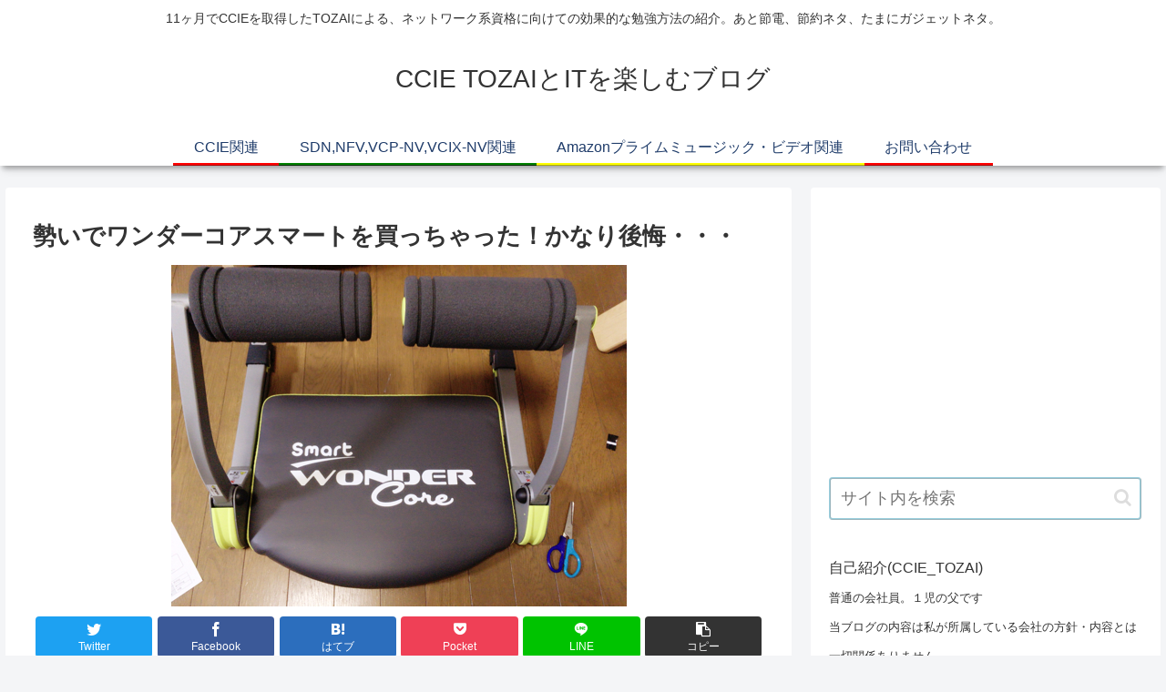

--- FILE ---
content_type: text/html; charset=UTF-8
request_url: https://ccie-go.com/wp-admin/admin-ajax.php
body_size: -109
content:
WPP: OK. Execution time: 0.001594 seconds

--- FILE ---
content_type: text/html; charset=utf-8
request_url: https://www.google.com/recaptcha/api2/anchor?ar=1&k=6LcuvvwUAAAAAMqi94MRERcImeZuQ2QzgK0c2qqF&co=aHR0cHM6Ly9jY2llLWdvLmNvbTo0NDM.&hl=en&v=PoyoqOPhxBO7pBk68S4YbpHZ&theme=light&size=normal&anchor-ms=20000&execute-ms=30000&cb=1vbageewnddd
body_size: 49472
content:
<!DOCTYPE HTML><html dir="ltr" lang="en"><head><meta http-equiv="Content-Type" content="text/html; charset=UTF-8">
<meta http-equiv="X-UA-Compatible" content="IE=edge">
<title>reCAPTCHA</title>
<style type="text/css">
/* cyrillic-ext */
@font-face {
  font-family: 'Roboto';
  font-style: normal;
  font-weight: 400;
  font-stretch: 100%;
  src: url(//fonts.gstatic.com/s/roboto/v48/KFO7CnqEu92Fr1ME7kSn66aGLdTylUAMa3GUBHMdazTgWw.woff2) format('woff2');
  unicode-range: U+0460-052F, U+1C80-1C8A, U+20B4, U+2DE0-2DFF, U+A640-A69F, U+FE2E-FE2F;
}
/* cyrillic */
@font-face {
  font-family: 'Roboto';
  font-style: normal;
  font-weight: 400;
  font-stretch: 100%;
  src: url(//fonts.gstatic.com/s/roboto/v48/KFO7CnqEu92Fr1ME7kSn66aGLdTylUAMa3iUBHMdazTgWw.woff2) format('woff2');
  unicode-range: U+0301, U+0400-045F, U+0490-0491, U+04B0-04B1, U+2116;
}
/* greek-ext */
@font-face {
  font-family: 'Roboto';
  font-style: normal;
  font-weight: 400;
  font-stretch: 100%;
  src: url(//fonts.gstatic.com/s/roboto/v48/KFO7CnqEu92Fr1ME7kSn66aGLdTylUAMa3CUBHMdazTgWw.woff2) format('woff2');
  unicode-range: U+1F00-1FFF;
}
/* greek */
@font-face {
  font-family: 'Roboto';
  font-style: normal;
  font-weight: 400;
  font-stretch: 100%;
  src: url(//fonts.gstatic.com/s/roboto/v48/KFO7CnqEu92Fr1ME7kSn66aGLdTylUAMa3-UBHMdazTgWw.woff2) format('woff2');
  unicode-range: U+0370-0377, U+037A-037F, U+0384-038A, U+038C, U+038E-03A1, U+03A3-03FF;
}
/* math */
@font-face {
  font-family: 'Roboto';
  font-style: normal;
  font-weight: 400;
  font-stretch: 100%;
  src: url(//fonts.gstatic.com/s/roboto/v48/KFO7CnqEu92Fr1ME7kSn66aGLdTylUAMawCUBHMdazTgWw.woff2) format('woff2');
  unicode-range: U+0302-0303, U+0305, U+0307-0308, U+0310, U+0312, U+0315, U+031A, U+0326-0327, U+032C, U+032F-0330, U+0332-0333, U+0338, U+033A, U+0346, U+034D, U+0391-03A1, U+03A3-03A9, U+03B1-03C9, U+03D1, U+03D5-03D6, U+03F0-03F1, U+03F4-03F5, U+2016-2017, U+2034-2038, U+203C, U+2040, U+2043, U+2047, U+2050, U+2057, U+205F, U+2070-2071, U+2074-208E, U+2090-209C, U+20D0-20DC, U+20E1, U+20E5-20EF, U+2100-2112, U+2114-2115, U+2117-2121, U+2123-214F, U+2190, U+2192, U+2194-21AE, U+21B0-21E5, U+21F1-21F2, U+21F4-2211, U+2213-2214, U+2216-22FF, U+2308-230B, U+2310, U+2319, U+231C-2321, U+2336-237A, U+237C, U+2395, U+239B-23B7, U+23D0, U+23DC-23E1, U+2474-2475, U+25AF, U+25B3, U+25B7, U+25BD, U+25C1, U+25CA, U+25CC, U+25FB, U+266D-266F, U+27C0-27FF, U+2900-2AFF, U+2B0E-2B11, U+2B30-2B4C, U+2BFE, U+3030, U+FF5B, U+FF5D, U+1D400-1D7FF, U+1EE00-1EEFF;
}
/* symbols */
@font-face {
  font-family: 'Roboto';
  font-style: normal;
  font-weight: 400;
  font-stretch: 100%;
  src: url(//fonts.gstatic.com/s/roboto/v48/KFO7CnqEu92Fr1ME7kSn66aGLdTylUAMaxKUBHMdazTgWw.woff2) format('woff2');
  unicode-range: U+0001-000C, U+000E-001F, U+007F-009F, U+20DD-20E0, U+20E2-20E4, U+2150-218F, U+2190, U+2192, U+2194-2199, U+21AF, U+21E6-21F0, U+21F3, U+2218-2219, U+2299, U+22C4-22C6, U+2300-243F, U+2440-244A, U+2460-24FF, U+25A0-27BF, U+2800-28FF, U+2921-2922, U+2981, U+29BF, U+29EB, U+2B00-2BFF, U+4DC0-4DFF, U+FFF9-FFFB, U+10140-1018E, U+10190-1019C, U+101A0, U+101D0-101FD, U+102E0-102FB, U+10E60-10E7E, U+1D2C0-1D2D3, U+1D2E0-1D37F, U+1F000-1F0FF, U+1F100-1F1AD, U+1F1E6-1F1FF, U+1F30D-1F30F, U+1F315, U+1F31C, U+1F31E, U+1F320-1F32C, U+1F336, U+1F378, U+1F37D, U+1F382, U+1F393-1F39F, U+1F3A7-1F3A8, U+1F3AC-1F3AF, U+1F3C2, U+1F3C4-1F3C6, U+1F3CA-1F3CE, U+1F3D4-1F3E0, U+1F3ED, U+1F3F1-1F3F3, U+1F3F5-1F3F7, U+1F408, U+1F415, U+1F41F, U+1F426, U+1F43F, U+1F441-1F442, U+1F444, U+1F446-1F449, U+1F44C-1F44E, U+1F453, U+1F46A, U+1F47D, U+1F4A3, U+1F4B0, U+1F4B3, U+1F4B9, U+1F4BB, U+1F4BF, U+1F4C8-1F4CB, U+1F4D6, U+1F4DA, U+1F4DF, U+1F4E3-1F4E6, U+1F4EA-1F4ED, U+1F4F7, U+1F4F9-1F4FB, U+1F4FD-1F4FE, U+1F503, U+1F507-1F50B, U+1F50D, U+1F512-1F513, U+1F53E-1F54A, U+1F54F-1F5FA, U+1F610, U+1F650-1F67F, U+1F687, U+1F68D, U+1F691, U+1F694, U+1F698, U+1F6AD, U+1F6B2, U+1F6B9-1F6BA, U+1F6BC, U+1F6C6-1F6CF, U+1F6D3-1F6D7, U+1F6E0-1F6EA, U+1F6F0-1F6F3, U+1F6F7-1F6FC, U+1F700-1F7FF, U+1F800-1F80B, U+1F810-1F847, U+1F850-1F859, U+1F860-1F887, U+1F890-1F8AD, U+1F8B0-1F8BB, U+1F8C0-1F8C1, U+1F900-1F90B, U+1F93B, U+1F946, U+1F984, U+1F996, U+1F9E9, U+1FA00-1FA6F, U+1FA70-1FA7C, U+1FA80-1FA89, U+1FA8F-1FAC6, U+1FACE-1FADC, U+1FADF-1FAE9, U+1FAF0-1FAF8, U+1FB00-1FBFF;
}
/* vietnamese */
@font-face {
  font-family: 'Roboto';
  font-style: normal;
  font-weight: 400;
  font-stretch: 100%;
  src: url(//fonts.gstatic.com/s/roboto/v48/KFO7CnqEu92Fr1ME7kSn66aGLdTylUAMa3OUBHMdazTgWw.woff2) format('woff2');
  unicode-range: U+0102-0103, U+0110-0111, U+0128-0129, U+0168-0169, U+01A0-01A1, U+01AF-01B0, U+0300-0301, U+0303-0304, U+0308-0309, U+0323, U+0329, U+1EA0-1EF9, U+20AB;
}
/* latin-ext */
@font-face {
  font-family: 'Roboto';
  font-style: normal;
  font-weight: 400;
  font-stretch: 100%;
  src: url(//fonts.gstatic.com/s/roboto/v48/KFO7CnqEu92Fr1ME7kSn66aGLdTylUAMa3KUBHMdazTgWw.woff2) format('woff2');
  unicode-range: U+0100-02BA, U+02BD-02C5, U+02C7-02CC, U+02CE-02D7, U+02DD-02FF, U+0304, U+0308, U+0329, U+1D00-1DBF, U+1E00-1E9F, U+1EF2-1EFF, U+2020, U+20A0-20AB, U+20AD-20C0, U+2113, U+2C60-2C7F, U+A720-A7FF;
}
/* latin */
@font-face {
  font-family: 'Roboto';
  font-style: normal;
  font-weight: 400;
  font-stretch: 100%;
  src: url(//fonts.gstatic.com/s/roboto/v48/KFO7CnqEu92Fr1ME7kSn66aGLdTylUAMa3yUBHMdazQ.woff2) format('woff2');
  unicode-range: U+0000-00FF, U+0131, U+0152-0153, U+02BB-02BC, U+02C6, U+02DA, U+02DC, U+0304, U+0308, U+0329, U+2000-206F, U+20AC, U+2122, U+2191, U+2193, U+2212, U+2215, U+FEFF, U+FFFD;
}
/* cyrillic-ext */
@font-face {
  font-family: 'Roboto';
  font-style: normal;
  font-weight: 500;
  font-stretch: 100%;
  src: url(//fonts.gstatic.com/s/roboto/v48/KFO7CnqEu92Fr1ME7kSn66aGLdTylUAMa3GUBHMdazTgWw.woff2) format('woff2');
  unicode-range: U+0460-052F, U+1C80-1C8A, U+20B4, U+2DE0-2DFF, U+A640-A69F, U+FE2E-FE2F;
}
/* cyrillic */
@font-face {
  font-family: 'Roboto';
  font-style: normal;
  font-weight: 500;
  font-stretch: 100%;
  src: url(//fonts.gstatic.com/s/roboto/v48/KFO7CnqEu92Fr1ME7kSn66aGLdTylUAMa3iUBHMdazTgWw.woff2) format('woff2');
  unicode-range: U+0301, U+0400-045F, U+0490-0491, U+04B0-04B1, U+2116;
}
/* greek-ext */
@font-face {
  font-family: 'Roboto';
  font-style: normal;
  font-weight: 500;
  font-stretch: 100%;
  src: url(//fonts.gstatic.com/s/roboto/v48/KFO7CnqEu92Fr1ME7kSn66aGLdTylUAMa3CUBHMdazTgWw.woff2) format('woff2');
  unicode-range: U+1F00-1FFF;
}
/* greek */
@font-face {
  font-family: 'Roboto';
  font-style: normal;
  font-weight: 500;
  font-stretch: 100%;
  src: url(//fonts.gstatic.com/s/roboto/v48/KFO7CnqEu92Fr1ME7kSn66aGLdTylUAMa3-UBHMdazTgWw.woff2) format('woff2');
  unicode-range: U+0370-0377, U+037A-037F, U+0384-038A, U+038C, U+038E-03A1, U+03A3-03FF;
}
/* math */
@font-face {
  font-family: 'Roboto';
  font-style: normal;
  font-weight: 500;
  font-stretch: 100%;
  src: url(//fonts.gstatic.com/s/roboto/v48/KFO7CnqEu92Fr1ME7kSn66aGLdTylUAMawCUBHMdazTgWw.woff2) format('woff2');
  unicode-range: U+0302-0303, U+0305, U+0307-0308, U+0310, U+0312, U+0315, U+031A, U+0326-0327, U+032C, U+032F-0330, U+0332-0333, U+0338, U+033A, U+0346, U+034D, U+0391-03A1, U+03A3-03A9, U+03B1-03C9, U+03D1, U+03D5-03D6, U+03F0-03F1, U+03F4-03F5, U+2016-2017, U+2034-2038, U+203C, U+2040, U+2043, U+2047, U+2050, U+2057, U+205F, U+2070-2071, U+2074-208E, U+2090-209C, U+20D0-20DC, U+20E1, U+20E5-20EF, U+2100-2112, U+2114-2115, U+2117-2121, U+2123-214F, U+2190, U+2192, U+2194-21AE, U+21B0-21E5, U+21F1-21F2, U+21F4-2211, U+2213-2214, U+2216-22FF, U+2308-230B, U+2310, U+2319, U+231C-2321, U+2336-237A, U+237C, U+2395, U+239B-23B7, U+23D0, U+23DC-23E1, U+2474-2475, U+25AF, U+25B3, U+25B7, U+25BD, U+25C1, U+25CA, U+25CC, U+25FB, U+266D-266F, U+27C0-27FF, U+2900-2AFF, U+2B0E-2B11, U+2B30-2B4C, U+2BFE, U+3030, U+FF5B, U+FF5D, U+1D400-1D7FF, U+1EE00-1EEFF;
}
/* symbols */
@font-face {
  font-family: 'Roboto';
  font-style: normal;
  font-weight: 500;
  font-stretch: 100%;
  src: url(//fonts.gstatic.com/s/roboto/v48/KFO7CnqEu92Fr1ME7kSn66aGLdTylUAMaxKUBHMdazTgWw.woff2) format('woff2');
  unicode-range: U+0001-000C, U+000E-001F, U+007F-009F, U+20DD-20E0, U+20E2-20E4, U+2150-218F, U+2190, U+2192, U+2194-2199, U+21AF, U+21E6-21F0, U+21F3, U+2218-2219, U+2299, U+22C4-22C6, U+2300-243F, U+2440-244A, U+2460-24FF, U+25A0-27BF, U+2800-28FF, U+2921-2922, U+2981, U+29BF, U+29EB, U+2B00-2BFF, U+4DC0-4DFF, U+FFF9-FFFB, U+10140-1018E, U+10190-1019C, U+101A0, U+101D0-101FD, U+102E0-102FB, U+10E60-10E7E, U+1D2C0-1D2D3, U+1D2E0-1D37F, U+1F000-1F0FF, U+1F100-1F1AD, U+1F1E6-1F1FF, U+1F30D-1F30F, U+1F315, U+1F31C, U+1F31E, U+1F320-1F32C, U+1F336, U+1F378, U+1F37D, U+1F382, U+1F393-1F39F, U+1F3A7-1F3A8, U+1F3AC-1F3AF, U+1F3C2, U+1F3C4-1F3C6, U+1F3CA-1F3CE, U+1F3D4-1F3E0, U+1F3ED, U+1F3F1-1F3F3, U+1F3F5-1F3F7, U+1F408, U+1F415, U+1F41F, U+1F426, U+1F43F, U+1F441-1F442, U+1F444, U+1F446-1F449, U+1F44C-1F44E, U+1F453, U+1F46A, U+1F47D, U+1F4A3, U+1F4B0, U+1F4B3, U+1F4B9, U+1F4BB, U+1F4BF, U+1F4C8-1F4CB, U+1F4D6, U+1F4DA, U+1F4DF, U+1F4E3-1F4E6, U+1F4EA-1F4ED, U+1F4F7, U+1F4F9-1F4FB, U+1F4FD-1F4FE, U+1F503, U+1F507-1F50B, U+1F50D, U+1F512-1F513, U+1F53E-1F54A, U+1F54F-1F5FA, U+1F610, U+1F650-1F67F, U+1F687, U+1F68D, U+1F691, U+1F694, U+1F698, U+1F6AD, U+1F6B2, U+1F6B9-1F6BA, U+1F6BC, U+1F6C6-1F6CF, U+1F6D3-1F6D7, U+1F6E0-1F6EA, U+1F6F0-1F6F3, U+1F6F7-1F6FC, U+1F700-1F7FF, U+1F800-1F80B, U+1F810-1F847, U+1F850-1F859, U+1F860-1F887, U+1F890-1F8AD, U+1F8B0-1F8BB, U+1F8C0-1F8C1, U+1F900-1F90B, U+1F93B, U+1F946, U+1F984, U+1F996, U+1F9E9, U+1FA00-1FA6F, U+1FA70-1FA7C, U+1FA80-1FA89, U+1FA8F-1FAC6, U+1FACE-1FADC, U+1FADF-1FAE9, U+1FAF0-1FAF8, U+1FB00-1FBFF;
}
/* vietnamese */
@font-face {
  font-family: 'Roboto';
  font-style: normal;
  font-weight: 500;
  font-stretch: 100%;
  src: url(//fonts.gstatic.com/s/roboto/v48/KFO7CnqEu92Fr1ME7kSn66aGLdTylUAMa3OUBHMdazTgWw.woff2) format('woff2');
  unicode-range: U+0102-0103, U+0110-0111, U+0128-0129, U+0168-0169, U+01A0-01A1, U+01AF-01B0, U+0300-0301, U+0303-0304, U+0308-0309, U+0323, U+0329, U+1EA0-1EF9, U+20AB;
}
/* latin-ext */
@font-face {
  font-family: 'Roboto';
  font-style: normal;
  font-weight: 500;
  font-stretch: 100%;
  src: url(//fonts.gstatic.com/s/roboto/v48/KFO7CnqEu92Fr1ME7kSn66aGLdTylUAMa3KUBHMdazTgWw.woff2) format('woff2');
  unicode-range: U+0100-02BA, U+02BD-02C5, U+02C7-02CC, U+02CE-02D7, U+02DD-02FF, U+0304, U+0308, U+0329, U+1D00-1DBF, U+1E00-1E9F, U+1EF2-1EFF, U+2020, U+20A0-20AB, U+20AD-20C0, U+2113, U+2C60-2C7F, U+A720-A7FF;
}
/* latin */
@font-face {
  font-family: 'Roboto';
  font-style: normal;
  font-weight: 500;
  font-stretch: 100%;
  src: url(//fonts.gstatic.com/s/roboto/v48/KFO7CnqEu92Fr1ME7kSn66aGLdTylUAMa3yUBHMdazQ.woff2) format('woff2');
  unicode-range: U+0000-00FF, U+0131, U+0152-0153, U+02BB-02BC, U+02C6, U+02DA, U+02DC, U+0304, U+0308, U+0329, U+2000-206F, U+20AC, U+2122, U+2191, U+2193, U+2212, U+2215, U+FEFF, U+FFFD;
}
/* cyrillic-ext */
@font-face {
  font-family: 'Roboto';
  font-style: normal;
  font-weight: 900;
  font-stretch: 100%;
  src: url(//fonts.gstatic.com/s/roboto/v48/KFO7CnqEu92Fr1ME7kSn66aGLdTylUAMa3GUBHMdazTgWw.woff2) format('woff2');
  unicode-range: U+0460-052F, U+1C80-1C8A, U+20B4, U+2DE0-2DFF, U+A640-A69F, U+FE2E-FE2F;
}
/* cyrillic */
@font-face {
  font-family: 'Roboto';
  font-style: normal;
  font-weight: 900;
  font-stretch: 100%;
  src: url(//fonts.gstatic.com/s/roboto/v48/KFO7CnqEu92Fr1ME7kSn66aGLdTylUAMa3iUBHMdazTgWw.woff2) format('woff2');
  unicode-range: U+0301, U+0400-045F, U+0490-0491, U+04B0-04B1, U+2116;
}
/* greek-ext */
@font-face {
  font-family: 'Roboto';
  font-style: normal;
  font-weight: 900;
  font-stretch: 100%;
  src: url(//fonts.gstatic.com/s/roboto/v48/KFO7CnqEu92Fr1ME7kSn66aGLdTylUAMa3CUBHMdazTgWw.woff2) format('woff2');
  unicode-range: U+1F00-1FFF;
}
/* greek */
@font-face {
  font-family: 'Roboto';
  font-style: normal;
  font-weight: 900;
  font-stretch: 100%;
  src: url(//fonts.gstatic.com/s/roboto/v48/KFO7CnqEu92Fr1ME7kSn66aGLdTylUAMa3-UBHMdazTgWw.woff2) format('woff2');
  unicode-range: U+0370-0377, U+037A-037F, U+0384-038A, U+038C, U+038E-03A1, U+03A3-03FF;
}
/* math */
@font-face {
  font-family: 'Roboto';
  font-style: normal;
  font-weight: 900;
  font-stretch: 100%;
  src: url(//fonts.gstatic.com/s/roboto/v48/KFO7CnqEu92Fr1ME7kSn66aGLdTylUAMawCUBHMdazTgWw.woff2) format('woff2');
  unicode-range: U+0302-0303, U+0305, U+0307-0308, U+0310, U+0312, U+0315, U+031A, U+0326-0327, U+032C, U+032F-0330, U+0332-0333, U+0338, U+033A, U+0346, U+034D, U+0391-03A1, U+03A3-03A9, U+03B1-03C9, U+03D1, U+03D5-03D6, U+03F0-03F1, U+03F4-03F5, U+2016-2017, U+2034-2038, U+203C, U+2040, U+2043, U+2047, U+2050, U+2057, U+205F, U+2070-2071, U+2074-208E, U+2090-209C, U+20D0-20DC, U+20E1, U+20E5-20EF, U+2100-2112, U+2114-2115, U+2117-2121, U+2123-214F, U+2190, U+2192, U+2194-21AE, U+21B0-21E5, U+21F1-21F2, U+21F4-2211, U+2213-2214, U+2216-22FF, U+2308-230B, U+2310, U+2319, U+231C-2321, U+2336-237A, U+237C, U+2395, U+239B-23B7, U+23D0, U+23DC-23E1, U+2474-2475, U+25AF, U+25B3, U+25B7, U+25BD, U+25C1, U+25CA, U+25CC, U+25FB, U+266D-266F, U+27C0-27FF, U+2900-2AFF, U+2B0E-2B11, U+2B30-2B4C, U+2BFE, U+3030, U+FF5B, U+FF5D, U+1D400-1D7FF, U+1EE00-1EEFF;
}
/* symbols */
@font-face {
  font-family: 'Roboto';
  font-style: normal;
  font-weight: 900;
  font-stretch: 100%;
  src: url(//fonts.gstatic.com/s/roboto/v48/KFO7CnqEu92Fr1ME7kSn66aGLdTylUAMaxKUBHMdazTgWw.woff2) format('woff2');
  unicode-range: U+0001-000C, U+000E-001F, U+007F-009F, U+20DD-20E0, U+20E2-20E4, U+2150-218F, U+2190, U+2192, U+2194-2199, U+21AF, U+21E6-21F0, U+21F3, U+2218-2219, U+2299, U+22C4-22C6, U+2300-243F, U+2440-244A, U+2460-24FF, U+25A0-27BF, U+2800-28FF, U+2921-2922, U+2981, U+29BF, U+29EB, U+2B00-2BFF, U+4DC0-4DFF, U+FFF9-FFFB, U+10140-1018E, U+10190-1019C, U+101A0, U+101D0-101FD, U+102E0-102FB, U+10E60-10E7E, U+1D2C0-1D2D3, U+1D2E0-1D37F, U+1F000-1F0FF, U+1F100-1F1AD, U+1F1E6-1F1FF, U+1F30D-1F30F, U+1F315, U+1F31C, U+1F31E, U+1F320-1F32C, U+1F336, U+1F378, U+1F37D, U+1F382, U+1F393-1F39F, U+1F3A7-1F3A8, U+1F3AC-1F3AF, U+1F3C2, U+1F3C4-1F3C6, U+1F3CA-1F3CE, U+1F3D4-1F3E0, U+1F3ED, U+1F3F1-1F3F3, U+1F3F5-1F3F7, U+1F408, U+1F415, U+1F41F, U+1F426, U+1F43F, U+1F441-1F442, U+1F444, U+1F446-1F449, U+1F44C-1F44E, U+1F453, U+1F46A, U+1F47D, U+1F4A3, U+1F4B0, U+1F4B3, U+1F4B9, U+1F4BB, U+1F4BF, U+1F4C8-1F4CB, U+1F4D6, U+1F4DA, U+1F4DF, U+1F4E3-1F4E6, U+1F4EA-1F4ED, U+1F4F7, U+1F4F9-1F4FB, U+1F4FD-1F4FE, U+1F503, U+1F507-1F50B, U+1F50D, U+1F512-1F513, U+1F53E-1F54A, U+1F54F-1F5FA, U+1F610, U+1F650-1F67F, U+1F687, U+1F68D, U+1F691, U+1F694, U+1F698, U+1F6AD, U+1F6B2, U+1F6B9-1F6BA, U+1F6BC, U+1F6C6-1F6CF, U+1F6D3-1F6D7, U+1F6E0-1F6EA, U+1F6F0-1F6F3, U+1F6F7-1F6FC, U+1F700-1F7FF, U+1F800-1F80B, U+1F810-1F847, U+1F850-1F859, U+1F860-1F887, U+1F890-1F8AD, U+1F8B0-1F8BB, U+1F8C0-1F8C1, U+1F900-1F90B, U+1F93B, U+1F946, U+1F984, U+1F996, U+1F9E9, U+1FA00-1FA6F, U+1FA70-1FA7C, U+1FA80-1FA89, U+1FA8F-1FAC6, U+1FACE-1FADC, U+1FADF-1FAE9, U+1FAF0-1FAF8, U+1FB00-1FBFF;
}
/* vietnamese */
@font-face {
  font-family: 'Roboto';
  font-style: normal;
  font-weight: 900;
  font-stretch: 100%;
  src: url(//fonts.gstatic.com/s/roboto/v48/KFO7CnqEu92Fr1ME7kSn66aGLdTylUAMa3OUBHMdazTgWw.woff2) format('woff2');
  unicode-range: U+0102-0103, U+0110-0111, U+0128-0129, U+0168-0169, U+01A0-01A1, U+01AF-01B0, U+0300-0301, U+0303-0304, U+0308-0309, U+0323, U+0329, U+1EA0-1EF9, U+20AB;
}
/* latin-ext */
@font-face {
  font-family: 'Roboto';
  font-style: normal;
  font-weight: 900;
  font-stretch: 100%;
  src: url(//fonts.gstatic.com/s/roboto/v48/KFO7CnqEu92Fr1ME7kSn66aGLdTylUAMa3KUBHMdazTgWw.woff2) format('woff2');
  unicode-range: U+0100-02BA, U+02BD-02C5, U+02C7-02CC, U+02CE-02D7, U+02DD-02FF, U+0304, U+0308, U+0329, U+1D00-1DBF, U+1E00-1E9F, U+1EF2-1EFF, U+2020, U+20A0-20AB, U+20AD-20C0, U+2113, U+2C60-2C7F, U+A720-A7FF;
}
/* latin */
@font-face {
  font-family: 'Roboto';
  font-style: normal;
  font-weight: 900;
  font-stretch: 100%;
  src: url(//fonts.gstatic.com/s/roboto/v48/KFO7CnqEu92Fr1ME7kSn66aGLdTylUAMa3yUBHMdazQ.woff2) format('woff2');
  unicode-range: U+0000-00FF, U+0131, U+0152-0153, U+02BB-02BC, U+02C6, U+02DA, U+02DC, U+0304, U+0308, U+0329, U+2000-206F, U+20AC, U+2122, U+2191, U+2193, U+2212, U+2215, U+FEFF, U+FFFD;
}

</style>
<link rel="stylesheet" type="text/css" href="https://www.gstatic.com/recaptcha/releases/PoyoqOPhxBO7pBk68S4YbpHZ/styles__ltr.css">
<script nonce="uNyNquwczxvOCTOcbhku7w" type="text/javascript">window['__recaptcha_api'] = 'https://www.google.com/recaptcha/api2/';</script>
<script type="text/javascript" src="https://www.gstatic.com/recaptcha/releases/PoyoqOPhxBO7pBk68S4YbpHZ/recaptcha__en.js" nonce="uNyNquwczxvOCTOcbhku7w">
      
    </script></head>
<body><div id="rc-anchor-alert" class="rc-anchor-alert"></div>
<input type="hidden" id="recaptcha-token" value="[base64]">
<script type="text/javascript" nonce="uNyNquwczxvOCTOcbhku7w">
      recaptcha.anchor.Main.init("[\x22ainput\x22,[\x22bgdata\x22,\x22\x22,\[base64]/[base64]/[base64]/[base64]/[base64]/[base64]/KGcoTywyNTMsTy5PKSxVRyhPLEMpKTpnKE8sMjUzLEMpLE8pKSxsKSksTykpfSxieT1mdW5jdGlvbihDLE8sdSxsKXtmb3IobD0odT1SKEMpLDApO08+MDtPLS0pbD1sPDw4fFooQyk7ZyhDLHUsbCl9LFVHPWZ1bmN0aW9uKEMsTyl7Qy5pLmxlbmd0aD4xMDQ/[base64]/[base64]/[base64]/[base64]/[base64]/[base64]/[base64]\\u003d\x22,\[base64]\\u003d\x22,\x22QC1QJcKZw5nCojJew6DDuMKFw4DCuGogasOSfx0Vch0Jw58/c1Z+WsKyw49zF2hudnPDhcKtw7vCl8K4w6tffQguwrPCgjrCljnDl8OLwqwHFsOlEVF3w51QGsK3wpguKMOaw40uworDs0zCksO4OcOCX8K8NsKSccKRR8OiwrwBNRLDg1TDlBgCwrx7wpI3H1QkHMKnFcORGcOyZsO8ZsO1woPCgV/CmcKwwq0cYsOcKsKbwrszNMKbe8OMwq3DuTkswoEQaDnDg8KAXsO9DMOtwpZzw6HCp8OEPwZOQMKiM8OLR8KeMgBEMMKFw6bCpivDlMOswr5tD8KxGWQqZMOAwrjCgsOma8OGw4URK8ONw5IMXl/[base64]/LcKsw5sIZ8OpCDMWLD5bHAjCgmREJMO4IsOnwrEDC2kUwr0NwrbCpXdhGMOQf8KQfC/Doyd0YsORw6TCmsO+PMOtw4Rhw67DkwkKNWsODcOaGlzCp8Oqw58vJ8Owwp8iFHY2w47DocOkwp/DocKYHsKgw6o3X8K7wqLDnBjCmsKqDcKQw4wtw7nDhgkPcRbChsKxCEZlNcOQDBx2AB7DmBfDtcORw7nDuxQcNxcpOQbCgMOdTsKmdCo7wqgkNMOJw4ZUFMOqOsOEwoZMK1NlwojDocO4Wj/[base64]/[base64]/[base64]/CgMKWS0nCq8KPwqvClFbDjR/Dtj0teRvDqMOlwqIiBsKdw5JWA8O9FMOQw6UGEkXCjS/[base64]/Ds3HDtRMzBMK7U8KnRSgRw6jDrhFYfcKLw5RdwqgkwqFkwqkcw6XCmMORdsKgUsOmSmsYwqw7wp03w7nDkHcFGTHDlnF8MG5sw6RoEikqwqxme17DgMK9PF9nKkwzw6TClB1QIcKvw6oIw5zCucOyFShEw4HDiQpww7g4RF/[base64]/DosKnK15PCMOZw4DCnBvCucKmw7/CvA/CpDQOw7PDmMK8ccK2w5fCjMKbw53Cum3DnAooH8OSO3bCpljDu1UBPsKhJhkTw5VhMA15DsO3wqnCl8KYUcK6w7HDvXInwoYJworCsz3DsMOswoVqwqTDhRzDoQnDvn9eQsOxCUrCmCbDgRHCmsOQw54Dw4nCs8OqCA/DgDVmw7xqaMK3OGDDnh4ibkHDk8KHfVxywrZAw61RwpFQwqNKSMKAGsOiw6s5wrIIIMKDWMOZwr89w6/DmX97wrp/[base64]/CpUbDpMK0Y8K7w6/DlkBrPcKwwpw8ZMOeXGxifcKQwqkbwqxfw4vDrVc8wpnDpE5NSnkFLsOyCCgvS3/DrWAPSRFkZy86YmbDnQzCoFLCmxrDr8OjMwjDjn7Dj1VcwpLDlDlUw4QUwp3CiirDiF1pCUXCvkEmwrLDqFzDuMOgTWjDiFBmwpshP2HDh8KYw4h/w6PCoQYwDCUHwqcyDMOYRHfDqcOzw7AnK8K8XsOowogbwooHw7pZw4rChMOeSDnCmUPCpMOacMOBw6dVw4nDj8O+w7XDsFXCqETCnWASbMKFwpwDwqwpw6FNeMOPecOnwoLDjMO/AALCl1vCicOWw6HCrX7CtMK6wpt+wopkwqAZwq9PcMKOZ3jDlcOAXxQKIsO/[base64]/DmMO4w6HCgsOww7c0w7rDqDPDlS0QwoPDhgfCusOkPCBqUjLDnlPCknMIImRCw4fCvcKOwq3DrcKBNcOPGx8hw5h7w792w5/Dm8K9w7dePMOWawgbNsO2w60swq06YAsrw6obUsOwwoA7wr/CpMKCw682wprDgsO0Y8OROMKVGMKWw7XCksKLwpsfdU8IeWhECsKCwpzCpsOzwoLCisKow6ZMwpFKLkYZLhbDlhokw50sIcKwwpTCiw/CnMKqQg/DlsKZwpHCvMKiHsO5w6jDg8OuwqLCvG/[base64]/Cqx/CisKmw6zCk8OkbgTDqzDCg3NzwqEgw61fKCgfwrfDg8KtK3NqXsOYw7NrOl17wrgKB2rChgd6B8O/wo0Kw6ZADcO9K8KDDy5uw6XCpzoKVhEhBsOlw4onbMK1wo3DogI8wr3Dl8Ksw4hRw7A8wrTCksKUw4bCi8OfPH/CpcKOwqBswoZzwqhUwoQka8K3asO3w4ILw5ZCMhzCpk/[base64]/[base64]/[base64]/DvwJxEWUXTcKtwq/DtMKmQGfDoMKKFcKEFsOZwojCnRYlTXFawo3Dp8O4wpJew4DDiFPClS7DrlhYwoDCmH3DsTbCrmspw4EcBE1+wqXCmQXCv8OVwoHCsxDDpsKXPsO0QMOnw4YSLjwxw51+w6knbTrCp2/DllvCjQLCqAjDvcKzKsOGw70QwrzDqF3DlcKEwrtcwp/DgMOtU2diIsKaE8KMwqpewow7w5xlLHXCkkLDj8KTQF/CuMOmaBYVw793QMKPw4IRw7ZefHs2w4fDqBHDuWHDkMObHcO6AGjDg2tlWsKZw4LCiMOtwrPCpTppOFzDimDCiMO+w6nDpQ3ClhXCuMKsRgTDrkzCl3zDtj3DkmrCv8KIwq06Q8OiTH/CoCxsBm3DmMOfw7Euw6seQcOxw5JhwoTCtsKHwpEvw6/Cl8Kgw6rCkzvDlQlzw73DgAvCoykkZ2JzfkgNwr5YY8Ofw6VUw5Rpwp3CszDDqGoWGSllw7TCjsO+CT4LwqXDkMKGw4TCgMOkLzXCu8KEFnDCoTDDr0vDtMO8w77DqQZcwosWcT1WIcKZAXfDo38ke2LDqMOPwq/DvsKHICDDsMKAwpJ1NMKbw7vCpsOrw6fCtcKXWcOywo4Kw5ASwqLCksKJwr/DoMOKw7PDl8KAw4jChERhCSzCpMO+fcKGBmdowqh8wpPClsK1wp3DjnbCssKdwp/DlSdTLx01GQ/CpnPCmcKFw6E5w5E3NcK/wrPCisOmw5sqw5Flw6A7w7FywqJXU8OcN8KtDsO4f8K3w7UZT8OAfMO/woPDqXHCmsKTKC3CqcOUwoI+wrVFUVUOaijDiFZlwqjCj8O3VnsEwqLChSLDmBg2eMKjUW9SeyYGF8O3WVlOY8O5DMOaRB3DvMOddmbDp8KxwpdbdHPCvcKvwpDDoxLDonvDiitYw6nCicO3N8OYV8O/[base64]/DisOSacKyecO+X8Omwq/DvDTCvwAHFUs6wqPCiMKyG8K+w5LChsKwHVEAaHhKIsOjaFXDmcO4HGPCnEkfWsKewpbDm8O+w7tCe8KLUMKvw48fwq82PnTDucObw5TCnsOpUQYCw7F3w6/ClcKFZ8K/[base64]/DvXBCw78DXVVsRm/CpigdVcKDBsK+wrlqbMOrw7nDgcOjwocnYQfCqMKNw5LDgMK2WcKgFg9hNlQgwrM0w5wvw713wp/[base64]/DrMK7wr5dw4lWRcKEPDnCs8KiM8KywpvDj1NDwqTDmsK7UgQccsKyMn48E8OmX1XDisKLw6bDs3h+PhQbwpjCpcOEw4t3wqjDgFbCthFhw67CuzRAwqxVEjUyZh/CosKpw7fChcOhw7wXPiDCsDl+wpFuKsKxUsOmwonCiFNWUDbCnz3DrW84wroow7/DpXhLfkMCLMKSw64fwpNewqoIw7zDpj/[base64]/wpkXMBnCkMK8wqbCg0vCnGZbwq9Nw64xw5/CkS7Dt8K4P8OqwrEUBMKVNsK8wpd+RsOvw49Cw73ClsKJw5LCqgjCg0pmV8OHwrlnEz7CqsOKOcKKRMKfZW4rckrDrsOiCiUHXsKJbcOGw5VgOEXDqWYYNhFawr5ww6AXcsK/cMOow7fCtiDCg3lSUG7DgzfDo8K9XcKWYQYuw68nZzTChHFnwosewr7Dq8KQE2bCqWnDpcKmScK0SsOFw7ofdcO9C8KJT2nDiihBL8Oiwp3CsS4Yw4fDn8OocMKqcsOaA21/w4pzw4Vdw5kBPAMbYmjCnzfCk8OMJjQEw63Cv8OFwobCoT1Rw6Ucwo/DlTLDnwoOwpzCgsOuBsO9GcKOw5tvAcKKwpMQwpjCicKpc0YDUMOcFcKXw4rDoXIEw5Ubw7DCk0TDmmlHf8KFw5g1wqUCAHTDusONFGbCo31eQMKjEXLDjiXCqWfDs1pNJsKgd8Kyw43DlMKRw6/DjsKsTsKvw7/CsmDCjHzDmQwmwqRNw44+wo1uL8Kiw7fDvMO3XsKOwp3CjAvDtMKIa8KYwrLCvsO0woPCnMKgw6EJwqB1w64kXzbCpVHDkmgjDMOWVsK8OcKpw6DDkB5Gw7BUPR/CgwcSw7kNDwHDjsOZwoHDv8ODwonDkxZbw7zCkMOBGsOgwoBBw4IdHMKRw7BrGsKHwozCulrCvsKyw7/CpQ4oHMKfwohoFW/DnsKPImbDnMONMnBdUAzDg33CompZwqE2QcKHTMOKw6rCl8KxCljDusOdwq3CmMK9w4AswqFVdcKewofCtcKTw5rDukLCvsKPAydzQV/Dt8OPwp0SDwM8wofCpRwpSMKgw7IyU8KiWVXCnT/[base64]/w6DDp8KQwpbCl8Khw7rCunNfchUcKnZ1PR8+w6nCl8KCUsKeUR7DpHzDmMOvw6nDjinDs8KqwrxoDx7DjlFvwopHO8OGw40+wplfBVLDjsOTMsOhwoN+Pi4Xw4fDtcOsGyTDgcOjw7PDrAvDvsKYKiIkw6hGwpoXN8KOw7RAe1/CgBN1w7cZQ8OhenHCny7CqzHDk0tKGMKTE8KOccOLfsOaZcOEw44NJFd1OjvCh8OzSDPDmMKww5vDujTCk8OFwrxbZh/CsUzCgUkjwpQsRMOXWsOKwrU5YQglEcOXw6Ztf8K4S1nCnD7DoAF7FG4EdcKjwrx/eMKqw6VIwrJLw5vCg3tMwqp6cCbDicOJUMOeEQHDoCJQCFTDrUDCh8OiYcOMMTgvTV7Dk8OewqfDhQnCoj43woTCvSrCk8KQwrXDjMOWDMOaw5XDpsK4f1I1I8KrwobDuFxpw4jDo0fDj8KgKkXDi35DSHkpw4XCtwvDlMKbwoLDskouwo47w7d1wqsaUB/DkwfDrcK5w63DlcKfa8KKQzdmQTrDrsKTAzHDh3YPwpnCjFJWw4oZAV16fClIwrLChsK6PhYEw47DkSBmw45cwofCrMOdJnHDicKLwrXCtULDqxhjw6XCmsK/IMKjwpPDjsOkw6pYw4cMBMOGCMOePsOKwpnDg8KAw7zDiWvCujDDs8O9b8K6w6nDtsKoXsO9w74+QSbDhUvDhWwIwpbCtgllwo/[base64]/w4UKGB7CgkrDpcK/w4/[base64]/LzrCkcKiw48nWG/ComjDqiHDpSDCuiEGw4TDv0ddRRcVFcKxZTwxAyPCjMKufmEUYsOEDsO5wosFw65nesKuSFIuwoLCncKuMxDDmsOQDcKAw69PwpciZwV7wrLCrTPDkhl2w6p/w64lNMOXwrFTOBPDmsOEUnRvw7DDjsKpw6vDicOWwobDvH/DtDLCkAzDvHbDh8Opf0jCpl0KKsKJw5hMw5rCn2vDr8OWCSXDvQXDhsKvQsO3ZcOYwovCiXJ9w75jwrFEAMKbwpRRwpDCoWrDncOpFm3Ctx5xTMO4KVDDhycFHnxnRMKKwrHCusOHw6B0M3/CvsKqTiNgw6MdNXTDpGrClsOOBMOmSsO/RcKUw4/CuTLDr3nDpsKGwr1/w7Z6Y8KzwoPCqBjCnhbDulvDvHnDpS3CuG7DijkJfmbDpCorUAl7F8KHfnHDscKOwrrDhMKywrJEw4YQw7jDqlPCqDp2d8KnFEg0MDrDlcO2FzvCv8Ofwo3Dmm18HwvDjcK/wrFHLMOYwqAtw6QkHsOPNDMPOMKewqh3XSNSwpE3MMOPwokkw5BLFcKoMEjDlMOHw6NDw5LCrsOLEsKIw7VWFsOUSUPDsW3CiF7Dm0Nyw4JYbQhLGgzDlhl3asOYwp1nw7DDosOAwqnCv3YfIcO3dsO4RVZ/E8OLw64FwqLCpRB3wqsVwqMUwofCuzNxIlFYQcKQwpXCrhDDocKvwrXCgyrCjn7DhUNAwpzDjCUEwr7DjyAnVsOzABIYN8KsecKrCjvDgsKmHsOQwo/DqcKcJiMTwqtYMUlxw6J+w7fCicOXw63Cki/DoMKyw7hWTcOHE0TCn8O5e0V7wrTCtxzCpMK7A8KhQn1cMyPDpMOpw4XDnXTClyDDmcOOwpQaNcOKwpLCgzrCjw89w4NxLsKJw7nCpcKIw7nCvcO9QA/DuMKGPRHCoRtwTcKlw4t0Ch9AGmRmw4BowqFDYmIbw6jDmMOya3DDqgMfS8OqS3/DoMKJWsOCwpoxNnvDsMOdV17CpMK4J39nX8OkHsKdXsKUw6rCvsOpw7dRYcOsK8OWw4gPG0/DlcKOU03CrhpqwqUzw7JqNX3CnG1Qw4YEVCXDqgHCm8KYw7Y4w5hgWsK3FsKVDMOPYsODwpHCtsO9w7XDolERw7p9LkF/[base64]/[base64]/[base64]/Cr8O1w5rCpAPCmmNewqTDpVAZw51lw4bCgcOGF1fCm8OZw7JuwpfDgUFaRTLCsk/DtcKhw5/Ck8KjMMKWw4V3BsOow7DCl8O8aD7DpHbDokd6wpvCgAzCl8KHLmdGY2/CicOZAsKWLRnDmADCisO1wpMnwo7CgSnDkEtdw67DqmfCkTvChMOxDcKiwoLDjAQzPmHDmnFBA8OVU8OJW0YICGnDo0sOY1bCgxULw5ZUwqnCgsOaaMOLwp7CqcOBwrbConlWD8O3QnXChwonw4TCp8OpdTkrNsKGwp4fw6AuBAPDq8KfdcKhYm7Crx/DvsK2w79vFXUrfltswp18wpZ1woPDrcKCw4XCvDfCmi13UMKrw6gmKhjCh8KswqJXKydvw68VVMKBaRTCqSYaw4fDkCPCp2p/UH8RFB7DphUhwrHDucOwPTN9NsOawopLQMKkw4jDsUknOnwbTMOjUcK3wrDDi8OFw5cXw5/DrlXCu8K7wrF+wo5sw6xecH7DhA0fw5vDrTLDjsKYBMOnwqclwpLDuMK/OcOiP8K7wplIJ1DCuBhbHMKYaMOKEMKLwr4hKk3CocK/[base64]/[base64]/DtwbCk2XDjSzCmHgpwqHCm8Kvw5rCqQsFDEt7wo14TsKhwpMgwpXDgRvDoA7DqVBgWA7Cp8Kowo7DncOPSwjDtGbClz/[base64]/[base64]/CtiIVwqjDu8KydRbDl8OueMOJPhg3DQjCiy80w6HDtMOEWMOEw7jCl8OSCF0Vw61BwrAoacKmMcKmG2khLcOXDWAOw5tQUcO8w6zDjlkwWsOTYsOzc8OHw6k8wpVlwrjDjsKiwoXCljsRGXLCscKRwpgbw50MRRTDmj/CtsOnLwjDusOGwpLCocK/[base64]/DhcO/w7/CrUADOw94w5/CoMK9BsO1SsK9w6N9wqjDkcKIdsKRw6AmwpXDoBkdTQIjwpjDoEp6AsKow6EPwp7DhMO1azNXDcKgIjPCj0XDt8OOUsKGOB/[base64]/[base64]/DmcK/wqxww4bClAYDwp/CvVrCsMKuwqYKw44JecO0WSx4wpTDnhLCv1bDsl/DpnPCiMKBNkJfwqcew4XCgBrClcKow5INwpU0HcOvworDisOGwqLCoxoIwrTDscOLPis3wqPDoQx8a3pxw7fCt25RFCzCuQvCgEvCrcOvwqzDrUfDtXrDjMK4PUtNwpXDs8OMwrjDosONIsKnwoMPTznChDcswr7Di1E3W8KoQ8KgT13Cu8O9LsOcUsKJwpl/w7fCvUPChsKLU8Kab8OLw7o9cMOnw7N+wrXDgcOHeGYlccKAw5hiQ8O+W2LDvMKhwpdTZ8KGw7rCghrCiFk9wroiwq56e8KAacKKOijDvl5gb8KfwpbDisKHw4zDvcKFw4HDsCrCqW7CvcK4wq/[base64]/[base64]/[base64]/DhFFNw7bCrcKcdMOsFXdvw4UZAsOiw5bCmsO3wpHCpMOnQHheBjYdPngew6bDk1lHXcOrwrwewq9NEcKhM8K9FMKnw7/DjMKkBcKxwrfDpcKow4Y6w5k+w4wcXsKwRhc2wqLDhMKXwojDgsO1woHDlGLCqCjDtcOjwoRswp7Cu8KcSMKDwqZ3TMOcw7nCtB44BcKAwoEjw6knwrvDmcK4wplMPsKNc8KmwqvDuSTCpGnDul1cVXgkXU/[base64]/DqCcBw6fCkcO9YsOWbsOGwqIpRmBxw5nDtMONwrQvbXHCkcKFwrnCi0YSwqPDscO9Tg/DtMOdFmnCksOtaxDCi3slwr7CrBTDj0FWw4FFO8KHCW0kwpPCosK3w53Cq8Ksw4DDg1tmM8Kow5DCscKcFUtMw5vDqWhGw4/Dg1dgw7vDmsOGKG/[base64]/[base64]/[base64]/DjXbCu18rQ8OxcsORw7EKwpzDhBxUwonCtcOKw7rDrzLCrCJuOzzCtMOTw5QiBW1gDMKBw6bDih3DpBVGXCnDt8Obw6/[base64]/CkMKwwpUDNmwFwrt2w4UewpDCsMK3b8KUCcK1IBXCksKMQsOfTh1KwpDDv8KnwoDDs8KZw4rDoMO2w6xCwrrChsOreMOtMsOBw7ZNwpw5wpUEDWrDp8OqRMOtw5Uew6Btwp4dDitDw7VPw61hOcOuBF5IwrjDnsOZw4nDksKbRQPDpgzDii/DgnHCvMOPFsOENinDu8OIC8OFw55ZCC7Dr3fDij3CrSIzwqvCtDchwpPCg8KDwqF+woItc0bDssKaw4YHFHFfesKmwonCj8KIHMOLQcKqwrwga8OKw6/DrMKXEDxdw5LCiA1rfQ52w4vDgsKWNMOpaQ/[base64]/DscO7wpnChijCml1MXELDlMO5EGtow6PDuMK9wq4aw67DrsOtw7fCrGpSCH4twqQ/wrvCph0/w6hgw6oSwrLDocKqX8KaVMOEwpDCqMK2wpDCrWBAw7bCl8OPez4HK8KrByDDnRnCiD7CrsKge8Kdw77Do8OWfVvDvcKnw51nC8KXw5XDjnjChMKpL27DmzTCi1rDlUfDqcOsw44Jw7bCpDzCuWM7wrtcw4NOI8OaS8OQw7Yvwr8rwq/DjGPDq3JPw4DDlCfClnfDmTUBwrzDssK4w7xfaALDpgjCocOPw5sbw7vDvMKJwoDCtW3CjcOtwoDDisOBw7M+CDPCt1vDuQ4gMkHDoQYGw5M/[base64]/wqw6S8K/wq7CgBbCt8OjYcOqTnvDpn8uKsOTwr4tw73Dl8OfKFVGGGNEwqIlwq8tEcK1w5oTwpTClUJXwpvCiQ9lworCsABZSMOrw7PDlcK2w4HDlyBMWnfCh8OHdT97ZMO9DQnCiGnClMOiclzCh2oaO3TCqSHCisO3wpXDscOkMErCvigJwo7DkTk2wprCu8KCwpI/w7jDuApXXjHDjsOTw4FOPcONwoTDgVDDlsO8XSfCoVYzw73CrcKkwpY0wpkbFMK+C2JxbcKNwqsEOsOES8O1wqfCocOtw7nDojpgA8KiYMKVXx/CrEZOwpgIwo4DbcOxwrrDnzLCqWd8EcKsTMK4wpQUGTYcAz51fsKawobCqxbDmsKxwrPCgS8eLDMaby1Qw7Qlw4PDhXJXworDnhjCsFPDpMOJG8OKOcKCwr93bCLDn8OwGFjDhcOFwqzDkgnDj34XwrPCuzYJwoDDgQnDlcOTw5V/wp7Dl8OtwpJFwptSwqJkw6w5BcKfJsO/a2nDkcK2algkLsKnw6hxw6vClGvDrS1MwrzDvMO/wp53K8KfBUPCr8ObF8OUdD7CimXCpcKmSSMwJijDlcKEXnHDg8KHwrzDojDDoBDDtMK6w6tdNmJRDsKBLnpgw7UewqBzZMKaw5BCdETChMKCwo/[base64]/CusO/wpINw7NoGjDDlGHCuiTDgSLChDfDmsOsYsKnasKVw4PDmmQPTVTCisOwwrlsw4NxZR/ClzkgJBBRwpxEJzYYw6d/w7HCk8Okw41eccKNwrZDFUl8eVfCrsK/NsOQesO8YyVPwoxSLMK7bExvwoAQw6Ixw6vDicOawrAwRBnDpsKow6jDrAVUTm0BZ8OQHjrDm8Kawq91RMKkQx4ZJMOzccOqwqM/WHkKVsOSYCzDswDCgMK5w43CisOZacOiwoBRw4TDusKNOQTCsMKpVMOCXTZwRMO8CHfCtiEHw6vDjTXDjVrClA/[base64]/[base64]/[base64]/[base64]/Cv3HDucOQbMKofMOfb0UEwr7DsDMuwobCtH4OBcO4w4hvHXQHw5vDlMOkUsOpMQkoWU3DpsKOwpJZw7DDiknCp3jCkBbCpmFwwr/[base64]/Z8KawpAwGcK8X8KlcX4Ew67CsMOxTMKmXhkxZsOsQcOXwpLCuiUuFwlxw6FtwqHCt8KUw7EpEsOgEsO0w6wXw7rDjcOUwr9jN8OcRMOnXGnCusKjwq8DwrR5HF5RWMK+wr4ew5QEwrMtTcOywqcSwpkfb8O0IcOvw4QRwr7Ct0XCjsKfw47CrsOCKBUlc8O0QQ/Cn8KMwqNhwp3CgsOBLMKbwrnDqcOWw7w+GcKWwpMSGh/[base64]/w7lkw7nDv8KLHsOcwrrCjlEiw4vDmMO/B3LCi8Oow7vCujQyAGV2wppdFsKIEAfCkyPDssKCHsKHH8OAwoPDjALCo8OmN8KTwpfCm8KwGMOpwq1ow5zDhQN1csKPwosQHCTCjjrDlsOdwo7DssKkw7hCwpTCpHVQFMOVw7hmwoRiw4V1w7TCgcKeJcKVwoLDosKjTkYHTgrDtlVJE8KKwpIBbFhFcVvDil/Dm8K5w4cGPcK3w6UUX8OEw5bDu8KGVcKhwptqwoBAwpPCqFLCqQbDn8OtI8KndMKwwrjDp052VF09wqbCk8OYWcOzwqw7MsOmYwHClsKlwpjCtR7CusO0w4rCr8OWCsONeyMVT8KqAT8lw41Rw7vDnwVWwoJuw4YYXA/Do8K1w6JCG8KIwo7CnDlRf8OVw4XDrFvCrwwBw5s/wpI4SMKrAn09wq3DgMOmMUBxw4Ucw5bDrhRew4/DoA8UUiDCqS1BP8Knw5LDlX5lLsO2X084NsOhMRkmw5vCl8KjIjnDnMO+wqXChw8uwqDDm8Oxw4Q5w5nDlcO/C8O8PjhqwrnClTrDiHZvw7PCghFkwqTCo8KUak01E8OwAD9ScVDDjsK9eMKYwpHDu8O7aHk+wpp/IsKMV8OyJsKXBcOsOcO5wqLDusOwXGTCqjsqw5vCq8KKWMKJw5xQw5HDpMO1DjxoaMOFw7fDqMOubVttS8Kzwr8kwo7DkTDDmcOswodRCMK6QsOzQMK+w63CssKmR1Nrwpdvw4wBw4bCvljDg8OYTcOJw4LCiBQ/[base64]/[base64]/[base64]/PsKXUcKww6bCo8K6McK6w7MUw7DDscO+NAshbMKsKizDjMOQw5xcwp1Dwoczw63Du8K9RcOUwoPCucKWw643YTzDp8K7w6DCk8KJFCROw7TDh8KTF0TCmsOGwrfDoMOBw4PCh8Oxw44ow4DDlsKuXcOkPMOHCknDhA/Ck8KBWn7DhsOqw5fCssOyFVE4Mnocw6xQwrpWw7xkwrpQBm/Dk2zDjB/CtnsLf8KMCwAfwq0vwpfCjBDDssKpwq1oVcKabiPDnjrCm8K5VXTCrW7CrD0ca8ORRF0ZRU7DuMO7w55QwocxS8OSw7fCgHrDosO0w4sywrvCmHrDuhsfcRzClXdPCMKoKsK4IsOqYcOMOMO7aEDDoMK6FcKmw4DDtMKSGMKow7VOBHDCoV/DiCLDlsOmwrFRCmXDhDPCjnpPwpV9w5UCw6h5QHNXwr0NPcKIw4x7w7UvF2HCusKfw4HCgcKlw78UbSnChRQURsO9GsKpw5sQwofCqcObNMOUw6TDqHbDpzLCokjCo0/[base64]/DucOpw6HCtcORecO2bMO1w6AtF8OkKsKFw6sDQn/DoUbDkMOkw4/DonIfH8KHw6Qba1stWCEFwqHCtxLCij0xFnTCsV3CncKIw6bDg8Ouw7LClXlNwqfDtkbDicOEw6/DuGdpw45faMO0w7TCjWEIwoXDqsKYw7RQwoPDhHrDjA7DrjDCnMKcwpnDjj/Cl8KRXcODGxbCscK/HsK8TWsLW8KefcObwonDhcK5aMKywrLDj8K5R8OVw6R7w7/DtMKTw7BVMmHClcOwwpVfRMOZS3jDr8OaDwzCs0kFa8OwPkbDsx5SJcO4FsOAT8KIWGEafQoEw43CglwkwqkPNMOBw63CsMOpw5NqwqN4w4PCn8OvPsOlw6x2cCTDg8OJPcOEwrcWw5IGw67DhsOuwqE3wrDDpsK7w41ww5LCo8KXwr/ClcK3w4t3cW3CkMOYWcOww6XDrgdwwobDnX5Gw5w5w4AmfcK8w4wkw5J/[base64]/DnAfCuiPCnMOnwr7Cs8K/HAbDq1FMW8O/wofCuHRzWg9eT0dWPMOKwo5ycxUdVRM/w5sowo8UwotRTMK1wrxpU8KVwqkhw4DDs8OEJyoJPUPDuy8cw4nDr8KDIzVXwpdAL8Odw7nCsGfDrCcAw4APVsOXM8KXPAbDpz/DvMOJwrnDp8K+ITIOVClew6ZLwqV7wrbDosO9BRPCusKGw5MqFwdjw5Z4w6rCoMOuw5AWEcOFwpjDug7Cgx4aF8K3wqtJO8O9X1bDg8OZwqZNwp/DjcK/fzzCgcOUwpgswpoqw5bCjnQyf8K/Ow1FflfCgMKXIjEKwr7DqsOZCMOgw7XDsTwvO8OrPMKdw6HDj1JIZy/[base64]/[base64]/DgMKJX37Dv8Kpw6lbJ2dZT8ODPMKMCSpoLgTDgX7ChC8Lw4TDj8OSwoBGVyPCoFhAEsKcw7/[base64]/CjwgiworDoS8RL8K/W17DtErClQnCiz/CmcKCw5sgT8KJfMO5D8KJBMOZwovCoMK+w75jwo9aw65jAWPDt2DDvsKmZ8OQw6Uow6LDgxTCk8KbGWMxZ8ORG8KoNmfCocOAMDJfN8O6wq51E1bCnXJHwp1GcsKxO1QMw4/Djg3DpcO6woY0PMOWwq7DjUYCw5hxQ8O/HAfCu1rDmlkYagbCssOFw7PDi2IFZWUjIMKIwqcgwoRCw7jCtVo1IhjClx/Dt8K1RizDssKywrMqw4wvw5YKwoNedMOCdnBza8OiwozCkWwBw63DiMODwqVIXcKMJsOHw6gkwo/CqVbCssKCw5zCucOewr1nw7XCt8KkczdTw5PCp8K/w4sxTcOwaTg7w65+aXbDoMOPw5RTcMOPWAAMw5zCjX0/fkBcJMORwrjDiXUEw74JV8K3OsOdwrnDk1jCggLCscONc8K6dxnCuMK6wrPCi1RTw5UOw6Afc8Owwqs1VArDp20hVGFPQMKewqPChiZzWlERwrbCo8K+eMO8wrvDjnHDv1fCrMOEwqwBGTtAw48pGcKuLcO+w7/DrlQWe8Kow5lracOjwonDggnDq2/Cp3UCf8OSw4AuwrVzwrl6elXCjcOwTiQEPcKkf2EFwrELMlTCgcK/wp0bTcOJwo1kwp7DvcKNwptqw5/[base64]/OcKvYMKdJMKXw7fCtUzCvmRswp/CrgBoejA0wpA5aSkNwqvCkwzDmcO/DcO3W8KKdMORwonCvMKiNMOfwqzDucOJRMK0wq3DmMKrL2fCkjfDvSTDj0t1KylewrbCsB3CpsOxwr3CucK0w7Q4asKGwrt5ITFRwq4rw4lQwqLDqlkTwonCjjYAB8OlwrrCtMKaK3DCjMOhIsOuAcKjKjU2dinCgsKPUsKkwqZEw7/[base64]/[base64]/CrCluUcOww5LDsHnDtMOFMiDClXlvwrHCnMOrwotmwr05VcOnw5fDi8OwPEFyazLDjhUZwogXw4RbBsKLw4rDqcOVwqEFw7kxfR81UgLCrcKoOzjDo8OdXMKAfR/[base64]/[base64]/Dg1Z0w5DCrQBZFsKTQi3DoMOhwooAwqVLwoxvw4fCmMKbwoXDi2XCg2hBw7tpCMOnRWjDp8KnHcOENSTDulc0w6nCmTjCv8OBw6TDu1NwGQvDosOww451acK0wolHwqLDnzLDmktXw4odw4gDwq/[base64]/KMOWwpTChsOjw5LCpGZkEUkJFlvDm8Kffn3Dmgx/[base64]/[base64]/DlsOufDE7Q1xiSm1wSTJVwqx0wo7DsjENw44tw4YlwrUMw54yw5gcwocbw4TDoiTDixlEw5rDgVpXJxgeelAnwp9/E1MNSUPDk8OIwqXDpSLDjUTDrGHClmUUEH1tWcOvwoDCqhxBZcOew59xwqTCpMO/[base64]/CnsOyw6gpwqXDqyzChG1SRl7DrsK6IgUrw5k3wqFrTAfDrAjDqMK5w7ghwrPDo1s5w4wkwqBrAFXCucOUwqYMwo80wpp0w4gSw6E/wphHSQlrw5zCgh/DtcOewoDDhmZ9BcKCw4nCmMKhH1BLCAzDl8OEbBDDscOuMsOjwpfCpjlWL8K+w7wBIMO7w75XQ8OVEsKtXmN4wq3DpMOQwpDCpmUEwrVdwprCszXDtcKAZwRsw49Uw7gWDyrDs8OjIA\\u003d\\u003d\x22],null,[\x22conf\x22,null,\x226LcuvvwUAAAAAMqi94MRERcImeZuQ2QzgK0c2qqF\x22,0,null,null,null,1,[21,125,63,73,95,87,41,43,42,83,102,105,109,121],[1017145,217],0,null,null,null,null,0,null,0,1,700,1,null,0,\[base64]/76lBhnEnQkZnOKMAhnM8xEZ\x22,0,0,null,null,1,null,0,0,null,null,null,0],\x22https://ccie-go.com:443\x22,null,[1,1,1],null,null,null,0,3600,[\x22https://www.google.com/intl/en/policies/privacy/\x22,\x22https://www.google.com/intl/en/policies/terms/\x22],\x22Gq5XrmOI7oUef72d3hA3z5G/ZRtu/JlpWmNQgHte0tQ\\u003d\x22,0,0,null,1,1769275906119,0,0,[15,49],null,[164],\x22RC-1qwR7em7O4JSNQ\x22,null,null,null,null,null,\x220dAFcWeA5sxB9oTY89UMH_CxsFXQmWrLiG3LIy1LChtnNilDreJ3e4MVndkTg6zlkLMjqL8YOBXrrRCyby66bRObCTfG1mQYI_4A\x22,1769358705955]");
    </script></body></html>

--- FILE ---
content_type: text/html; charset=utf-8
request_url: https://www.google.com/recaptcha/api2/aframe
body_size: -271
content:
<!DOCTYPE HTML><html><head><meta http-equiv="content-type" content="text/html; charset=UTF-8"></head><body><script nonce="GBrjO10ucp7JE64aZJMAhw">/** Anti-fraud and anti-abuse applications only. See google.com/recaptcha */ try{var clients={'sodar':'https://pagead2.googlesyndication.com/pagead/sodar?'};window.addEventListener("message",function(a){try{if(a.source===window.parent){var b=JSON.parse(a.data);var c=clients[b['id']];if(c){var d=document.createElement('img');d.src=c+b['params']+'&rc='+(localStorage.getItem("rc::a")?sessionStorage.getItem("rc::b"):"");window.document.body.appendChild(d);sessionStorage.setItem("rc::e",parseInt(sessionStorage.getItem("rc::e")||0)+1);localStorage.setItem("rc::h",'1769272307810');}}}catch(b){}});window.parent.postMessage("_grecaptcha_ready", "*");}catch(b){}</script></body></html>